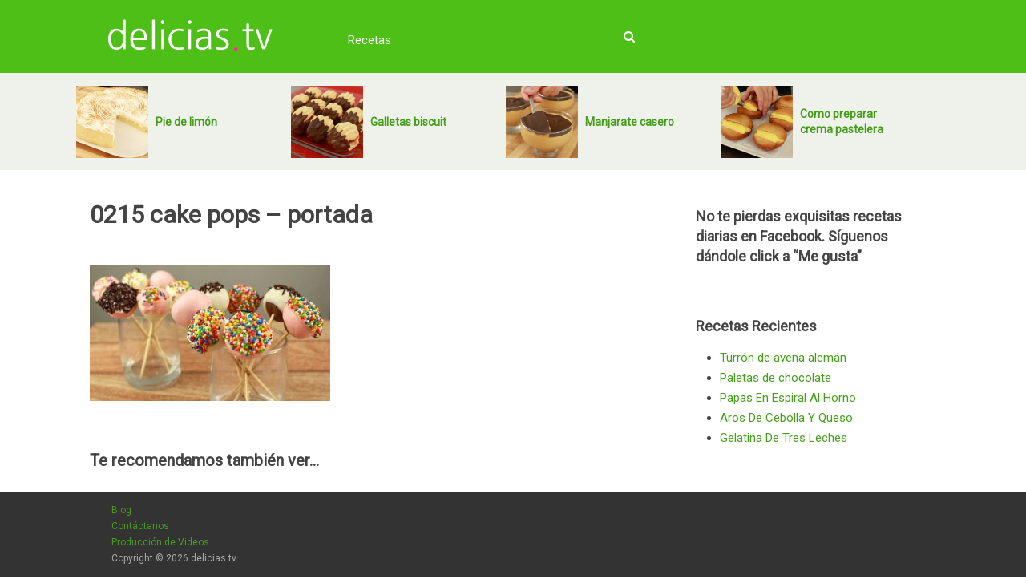

--- FILE ---
content_type: text/html; charset=UTF-8
request_url: http://www.delicias.tv/cake-pops/0215-cake-pops-portada/
body_size: 5509
content:
<!DOCTYPE html>
<html lang="en-US"
	prefix="og: http://ogp.me/ns#" >
<head>
<link href='https://fonts.googleapis.com/css?family=Roboto' rel='stylesheet' type='text/css'>
<link rel="icon" href="/wp-content/uploads/favicon.png" type="image/x-icon">	
<link href="https://maxcdn.bootstrapcdn.com/font-awesome/4.5.0/css/font-awesome.min.css" rel="stylesheet" integrity="sha384-XdYbMnZ/QjLh6iI4ogqCTaIjrFk87ip+ekIjefZch0Y+PvJ8CDYtEs1ipDmPorQ+" crossorigin="anonymous">
<meta charset="UTF-8">
<meta name="viewport" content="width=device-width, initial-scale=1">
<link rel="profile" href="http://gmpg.org/xfn/11">
<link rel="pingback" href="http://www.delicias.tv/xmlrpc.php">


<!-- Global site tag (gtag.js) - Google Analytics -->
<script async src="https://www.googletagmanager.com/gtag/js?id=UA-23772110-27"></script>
<script>
  window.dataLayer = window.dataLayer || [];
  function gtag(){dataLayer.push(arguments);}
  gtag('js', new Date());

  gtag('config', 'UA-23772110-27');
</script>			
	
	
<title>0215 cake pops &#8211; portada &#8211; delicias.tv</title>
<link rel='dns-prefetch' href='//s.w.org' />
<link rel="alternate" type="application/rss+xml" title="delicias.tv &raquo; Feed" href="http://www.delicias.tv/feed/" />
<link rel="alternate" type="application/rss+xml" title="delicias.tv &raquo; Comments Feed" href="http://www.delicias.tv/comments/feed/" />
<link rel="alternate" type="application/rss+xml" title="delicias.tv &raquo; 0215 cake pops &#8211; portada Comments Feed" href="http://www.delicias.tv/cake-pops/0215-cake-pops-portada/feed/" />
		<script type="text/javascript">
			window._wpemojiSettings = {"baseUrl":"https:\/\/s.w.org\/images\/core\/emoji\/11\/72x72\/","ext":".png","svgUrl":"https:\/\/s.w.org\/images\/core\/emoji\/11\/svg\/","svgExt":".svg","source":{"concatemoji":"http:\/\/www.delicias.tv\/wp-includes\/js\/wp-emoji-release.min.js?ver=5.0.24"}};
			!function(e,a,t){var n,r,o,i=a.createElement("canvas"),p=i.getContext&&i.getContext("2d");function s(e,t){var a=String.fromCharCode;p.clearRect(0,0,i.width,i.height),p.fillText(a.apply(this,e),0,0);e=i.toDataURL();return p.clearRect(0,0,i.width,i.height),p.fillText(a.apply(this,t),0,0),e===i.toDataURL()}function c(e){var t=a.createElement("script");t.src=e,t.defer=t.type="text/javascript",a.getElementsByTagName("head")[0].appendChild(t)}for(o=Array("flag","emoji"),t.supports={everything:!0,everythingExceptFlag:!0},r=0;r<o.length;r++)t.supports[o[r]]=function(e){if(!p||!p.fillText)return!1;switch(p.textBaseline="top",p.font="600 32px Arial",e){case"flag":return s([55356,56826,55356,56819],[55356,56826,8203,55356,56819])?!1:!s([55356,57332,56128,56423,56128,56418,56128,56421,56128,56430,56128,56423,56128,56447],[55356,57332,8203,56128,56423,8203,56128,56418,8203,56128,56421,8203,56128,56430,8203,56128,56423,8203,56128,56447]);case"emoji":return!s([55358,56760,9792,65039],[55358,56760,8203,9792,65039])}return!1}(o[r]),t.supports.everything=t.supports.everything&&t.supports[o[r]],"flag"!==o[r]&&(t.supports.everythingExceptFlag=t.supports.everythingExceptFlag&&t.supports[o[r]]);t.supports.everythingExceptFlag=t.supports.everythingExceptFlag&&!t.supports.flag,t.DOMReady=!1,t.readyCallback=function(){t.DOMReady=!0},t.supports.everything||(n=function(){t.readyCallback()},a.addEventListener?(a.addEventListener("DOMContentLoaded",n,!1),e.addEventListener("load",n,!1)):(e.attachEvent("onload",n),a.attachEvent("onreadystatechange",function(){"complete"===a.readyState&&t.readyCallback()})),(n=t.source||{}).concatemoji?c(n.concatemoji):n.wpemoji&&n.twemoji&&(c(n.twemoji),c(n.wpemoji)))}(window,document,window._wpemojiSettings);
		</script>
		<style type="text/css">
img.wp-smiley,
img.emoji {
	display: inline !important;
	border: none !important;
	box-shadow: none !important;
	height: 1em !important;
	width: 1em !important;
	margin: 0 .07em !important;
	vertical-align: -0.1em !important;
	background: none !important;
	padding: 0 !important;
}
</style>
<link rel='stylesheet' id='wp-block-library-css'  href='http://www.delicias.tv/wp-includes/css/dist/block-library/style.min.css?ver=5.0.24' type='text/css' media='all' />
<link rel='stylesheet' id='contact-form-7-css'  href='http://www.delicias.tv/wp-content/plugins/contact-form-7/includes/css/styles.css?ver=5.1.1' type='text/css' media='all' />
<link rel='stylesheet' id='delicias-style-css'  href='http://www.delicias.tv/wp-content/themes/delicias-child/style.css?ver=5.0.24' type='text/css' media='all' />
<script type='text/javascript' src='http://www.delicias.tv/wp-includes/js/jquery/jquery.js?ver=1.12.4'></script>
<script type='text/javascript' src='http://www.delicias.tv/wp-includes/js/jquery/jquery-migrate.min.js?ver=1.4.1'></script>
<link rel='https://api.w.org/' href='http://www.delicias.tv/wp-json/' />
<link rel="EditURI" type="application/rsd+xml" title="RSD" href="http://www.delicias.tv/xmlrpc.php?rsd" />
<link rel="wlwmanifest" type="application/wlwmanifest+xml" href="http://www.delicias.tv/wp-includes/wlwmanifest.xml" /> 
<meta name="generator" content="WordPress 5.0.24" />
<link rel='shortlink' href='http://www.delicias.tv/?p=977' />
<link rel="alternate" type="application/json+oembed" href="http://www.delicias.tv/wp-json/oembed/1.0/embed?url=http%3A%2F%2Fwww.delicias.tv%2Fcake-pops%2F0215-cake-pops-portada%2F" />
<link rel="alternate" type="text/xml+oembed" href="http://www.delicias.tv/wp-json/oembed/1.0/embed?url=http%3A%2F%2Fwww.delicias.tv%2Fcake-pops%2F0215-cake-pops-portada%2F&#038;format=xml" />
</head>

<body class="attachment attachment-template-default single single-attachment postid-977 attachmentid-977 attachment-jpeg group-blog">
	
<div id="fb-root"></div>
<script>(function(d, s, id) {
  var js, fjs = d.getElementsByTagName(s)[0];
  if (d.getElementById(id)) return;
  js = d.createElement(s); js.id = id;
  js.src = "//connect.facebook.net/es_LA/sdk.js#xfbml=1&version=v2.5";
  fjs.parentNode.insertBefore(js, fjs);
}(document, 'script', 'facebook-jssdk'));</script>



<!-- Search form toggle -->
<script>
	function showDiv() {
		if (document.getElementById('searchform').style.display == "none"){
   document.getElementById('searchform').style.display = "block";
   } else {
	   document.getElementById('searchform').style.display = "none";
   }
}
</script>
	
	
	<header id="masthead" class="site-header" role="banner">
		<div class="header-wrapper">
			<div class="site-branding">
									<p class="site-title"><a href="http://www.delicias.tv/" rel="home"><img src="/wp-content/uploads/delicias-logo-white.png"></a></p>
							</div><!-- .site-branding -->
	
			<nav id="site-navigation" class="main-navigation" role="navigation">
				
<i id="search-button" class="fa fa-search" onclick="showDiv()"></i>		<!-- ADDED: Search button -->				
				
				<button class="menu-toggle" aria-controls="primary-menu" aria-expanded="false"><i class="fa fa-bars"></i></button>
				<div class="menu-menu-1-container"><ul id="primary-menu" class="menu"><li id="menu-item-15" class="menu-item menu-item-type-taxonomy menu-item-object-category menu-item-has-children menu-item-15"><a href="http://www.delicias.tv/category/recetas/">Recetas</a>
<ul class="sub-menu">
	<li id="menu-item-16" class="menu-item menu-item-type-taxonomy menu-item-object-category menu-item-16"><a href="http://www.delicias.tv/category/recetas/pasteleria/">Pastelería</a></li>
	<li id="menu-item-93" class="menu-item menu-item-type-taxonomy menu-item-object-category menu-item-93"><a href="http://www.delicias.tv/category/recetas/platos/">Platos</a></li>
	<li id="menu-item-58" class="menu-item menu-item-type-taxonomy menu-item-object-category menu-item-58"><a href="http://www.delicias.tv/category/recetas/postres/">Postres</a></li>
	<li id="menu-item-17" class="menu-item menu-item-type-taxonomy menu-item-object-category menu-item-17"><a href="http://www.delicias.tv/category/recetas/snacks/">Snacks</a></li>
</ul>
</li>
</ul></div>			</nav><!-- #site-navigation -->			
		</div>
		
	<form style="display: none;" class="" method="get" id="searchform" action="http://www.delicias.tv/" role="search">
		<input type="text" class="field" name="s" id="s" placeholder="Buscar en el sitio&hellip;" />
	</form>	<!-- ADDED: Search form -->		
		
	</header><!-- #masthead -->	
	
	
<!-- ADDED: Highlighted posts -->
<div class="header-post-wrap">
	<div class="header-posts">                    <article class="header-post excerpt  ">
                        <div class="header-post-img">
                            <a href="http://www.delicias.tv/pie-de-limon/" title="Pie de limón" rel="nofollow" id="featured-thumbnail">
                                <div class="featured-thumbnail"><img width="150" height="150" src="http://www.delicias.tv/wp-content/uploads/2016/03/0006-pie-de-limon-portada-150x150.jpg" class="attachment-thumbnail size-thumbnail wp-post-image" alt="" title="" srcset="http://www.delicias.tv/wp-content/uploads/2016/03/0006-pie-de-limon-portada-150x150.jpg 150w, http://www.delicias.tv/wp-content/uploads/2016/03/0006-pie-de-limon-portada-125x125.jpg 125w" sizes="(max-width: 150px) 100vw, 150px" /></div>                            </a>
                        </div>
                        <div class="header-post-title"><h2 class="title"><a href="http://www.delicias.tv/pie-de-limon/" title="Pie de limón">Pie de limón</a></h2></div>
                    </article><!--.post.excerpt-->
                                    <article class="header-post excerpt  ">
                        <div class="header-post-img">
                            <a href="http://www.delicias.tv/galletas-biscuit/" title="Galletas biscuit" rel="nofollow" id="featured-thumbnail">
                                <div class="featured-thumbnail"><img width="150" height="150" src="http://www.delicias.tv/wp-content/uploads/2016/04/0053-galletas-biscuit-portada-150x150.jpg" class="attachment-thumbnail size-thumbnail wp-post-image" alt="" title="" srcset="http://www.delicias.tv/wp-content/uploads/2016/04/0053-galletas-biscuit-portada-150x150.jpg 150w, http://www.delicias.tv/wp-content/uploads/2016/04/0053-galletas-biscuit-portada-125x125.jpg 125w" sizes="(max-width: 150px) 100vw, 150px" /></div>                            </a>
                        </div>
                        <div class="header-post-title"><h2 class="title"><a href="http://www.delicias.tv/galletas-biscuit/" title="Galletas biscuit">Galletas biscuit</a></h2></div>
                    </article><!--.post.excerpt-->
                                    <article class="header-post excerpt  ">
                        <div class="header-post-img">
                            <a href="http://www.delicias.tv/manjarate-casero-2/" title="Manjarate casero" rel="nofollow" id="featured-thumbnail">
                                <div class="featured-thumbnail"><img width="150" height="150" src="http://www.delicias.tv/wp-content/uploads/2016/04/0093-manjarate-portada-150x150.jpg" class="attachment-thumbnail size-thumbnail wp-post-image" alt="" title="" srcset="http://www.delicias.tv/wp-content/uploads/2016/04/0093-manjarate-portada-150x150.jpg 150w, http://www.delicias.tv/wp-content/uploads/2016/04/0093-manjarate-portada-125x125.jpg 125w" sizes="(max-width: 150px) 100vw, 150px" /></div>                            </a>
                        </div>
                        <div class="header-post-title"><h2 class="title"><a href="http://www.delicias.tv/manjarate-casero-2/" title="Manjarate casero">Manjarate casero</a></h2></div>
                    </article><!--.post.excerpt-->
                                    <article class="header-post excerpt  last">
                        <div class="header-post-img">
                            <a href="http://www.delicias.tv/como-preparar-crema-pastelera/" title="Como preparar crema pastelera" rel="nofollow" id="featured-thumbnail">
                                <div class="featured-thumbnail"><img width="150" height="150" src="http://www.delicias.tv/wp-content/uploads/2016/05/000A-crema-pastelera-portada-150x150.jpg" class="attachment-thumbnail size-thumbnail wp-post-image" alt="" title="" srcset="http://www.delicias.tv/wp-content/uploads/2016/05/000A-crema-pastelera-portada-150x150.jpg 150w, http://www.delicias.tv/wp-content/uploads/2016/05/000A-crema-pastelera-portada-125x125.jpg 125w" sizes="(max-width: 150px) 100vw, 150px" /></div>                            </a>
                        </div>
                        <div class="header-post-title"><h2 class="title"><a href="http://www.delicias.tv/como-preparar-crema-pastelera/" title="Como preparar crema pastelera">Como preparar crema pastelera</a></h2></div>
                    </article><!--.post.excerpt-->
                </div></div></div><!-- End Highlighted posts -->
	
<div id="page" class="site">
	<a class="skip-link screen-reader-text" href="#main">Skip to content</a>

<!-- Edited: Moved header above -->

	<div id="content" class="site-content">
		

	<div id="primary" class="content-area">
		<main id="main" class="site-main" role="main">

		

<article id="post-977" class="post-977 attachment type-attachment status-inherit hentry">
	<header class="entry-header">
				
		<h1 class="entry-title">0215 cake pops &#8211; portada</h1>	</header><!-- .entry-header -->

	<div class="entry-content">
		<p class="attachment"><a href='http://www.delicias.tv/wp-content/uploads/2016/07/0215-cake-pops-portada.jpg'><img width="300" height="169" src="http://www.delicias.tv/wp-content/uploads/2016/07/0215-cake-pops-portada-300x169.jpg" class="attachment-medium size-medium" alt="" srcset="http://www.delicias.tv/wp-content/uploads/2016/07/0215-cake-pops-portada-300x169.jpg 300w, http://www.delicias.tv/wp-content/uploads/2016/07/0215-cake-pops-portada-768x432.jpg 768w, http://www.delicias.tv/wp-content/uploads/2016/07/0215-cake-pops-portada-1024x576.jpg 1024w, http://www.delicias.tv/wp-content/uploads/2016/07/0215-cake-pops-portada-370x208.jpg 370w, http://www.delicias.tv/wp-content/uploads/2016/07/0215-cake-pops-portada.jpg 1200w" sizes="(max-width: 300px) 100vw, 300px" /></a></p>
	</div><!-- .entry-content -->

<!-- Added Newsletter -->

<!-- 		ADDED Recommended posts -->
<div class="relatedposts">
	<h2>Te recomendamos también ver...</h3>
	</div>
<!-- End Recommended posts -->	


<div class="wrapper-sticky small-screens portrait-only">
<div class='fb-share social-text'>
	<a id='facebook-977' title='Compartir en Facebook' href='https://www.facebook.com/sharer.php?u=http%3A%2F%2Fwww.delicias.tv%2Fcake-pops%2F0215-cake-pops-portada%2F&t=0215+cake+pops+-+portada' rel='nofollow' onClick='return !window.open(this.href, "Facebook", "width=640,height=300")' target='_blank'>
		<div onClick='ga("send", "event", "Share on FB sticky end", "0215 cake pops - portada", "PostID: 977")'>
			<span class='icon'><i class='fa fa-facebook'></i></span><span class='text'> Compartir</span>
		</div>
	</a>
</div><div class='yt-subs social-text'>
	<a href='https://www.youtube.com/channel/UC10UekCjEdOGCwI7MINXzOg?sub_confirmation=1' target='_blank' onClick='ga("send", "event", "Subs to YT sticky end", "0215 cake pops - portada", "PostID: 977")'>
		<div>
			<span class='icon'><i class='fa fa-youtube'></i></span><span class='text'> Suscríbete</span>
		</div>
	</a>
</div>  <!-- sticky social buttons ADDED -->
</div>	

	<footer class="entry-footer">

	</footer><!-- .entry-footer -->
</article><!-- #post-## -->

<!-- EDIT: Added disqus comments -->


		</main><!-- #main -->
	</div><!-- #primary -->


<aside id="secondary" class="widget-area" role="complementary">
	<section id="text-2" class="widget widget_text"><h2 class="widget-title">No te pierdas exquisitas recetas diarias en Facebook. Síguenos dándole click a &#8220;Me gusta&#8221;</h2>			<div class="textwidget"><div class="fb-page" data-href="https://www.facebook.com/deliciastv-534368076736323/" data-width="300" data-hide-cover="true" data-show-facepile="true" data-show-posts="false"></div></div>
		</section>		<section id="recent-posts-2" class="widget widget_recent_entries">		<h2 class="widget-title">Recetas Recientes</h2>		<ul>
											<li>
					<a href="http://www.delicias.tv/turron-de-avena-aleman/">Turrón de avena alemán</a>
									</li>
											<li>
					<a href="http://www.delicias.tv/paletas-de-chocolate/">Paletas de chocolate</a>
									</li>
											<li>
					<a href="http://www.delicias.tv/papas-en-espiral-al-horno/">Papas En Espiral Al Horno</a>
									</li>
											<li>
					<a href="http://www.delicias.tv/aros-de-cebolla-y-queso/">Aros De Cebolla Y Queso</a>
									</li>
											<li>
					<a href="http://www.delicias.tv/gelatina-de-tres-leches/">Gelatina De Tres Leches</a>
									</li>
					</ul>
		</section></aside><!-- #secondary -->

	</div><!-- #content -->

<!-- Edited: Moved footer underneath  -->

</div><!-- #page -->
	<footer id="colophon" class="site-footer" role="contentinfo">
		<div class="site-info">
			<ul>
				<li><a href="/blog">Blog</a></li>
				<li><a href="/contacto">Contáctanos</a></li>
				<li><a href="/pro">Producción de Videos</a></li>
				<li>Copyright © 2026 delicias.tv</li>
			</ul>
		</div><!-- .site-info -->
	</footer><!-- #colophon -->
<script type='text/javascript'>
/* <![CDATA[ */
var wpcf7 = {"apiSettings":{"root":"http:\/\/www.delicias.tv\/wp-json\/contact-form-7\/v1","namespace":"contact-form-7\/v1"},"cached":"1"};
/* ]]> */
</script>
<script type='text/javascript' src='http://www.delicias.tv/wp-content/plugins/contact-form-7/includes/js/scripts.js?ver=5.1.1'></script>
<script type='text/javascript' src='http://www.delicias.tv/wp-content/themes/delicias/js/navigation.js?ver=20151215'></script>
<script type='text/javascript' src='http://www.delicias.tv/wp-content/themes/delicias/js/skip-link-focus-fix.js?ver=20151215'></script>
<script type='text/javascript' src='http://www.delicias.tv/wp-includes/js/comment-reply.min.js?ver=5.0.24'></script>
<script type='text/javascript' src='http://www.delicias.tv/wp-includes/js/wp-embed.min.js?ver=5.0.24'></script>

<script defer src="https://static.cloudflareinsights.com/beacon.min.js/vcd15cbe7772f49c399c6a5babf22c1241717689176015" integrity="sha512-ZpsOmlRQV6y907TI0dKBHq9Md29nnaEIPlkf84rnaERnq6zvWvPUqr2ft8M1aS28oN72PdrCzSjY4U6VaAw1EQ==" data-cf-beacon='{"version":"2024.11.0","token":"3ba6f197e290457a92977ac21d0b1d15","r":1,"server_timing":{"name":{"cfCacheStatus":true,"cfEdge":true,"cfExtPri":true,"cfL4":true,"cfOrigin":true,"cfSpeedBrain":true},"location_startswith":null}}' crossorigin="anonymous"></script>
</body>
</html>
